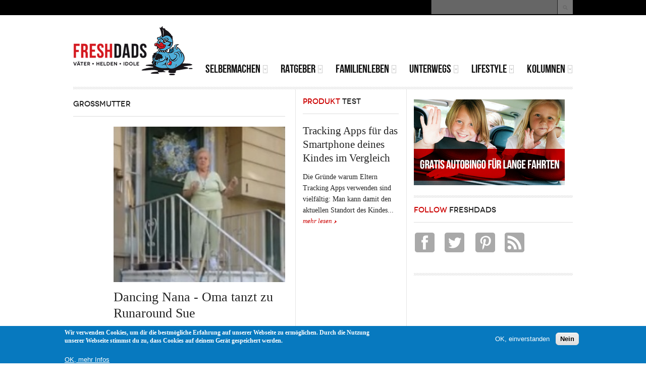

--- FILE ---
content_type: text/html; charset=utf-8
request_url: https://www.freshdads.com/category/magazin-tags/gro%C3%9Fmutter
body_size: 10211
content:
<!DOCTYPE html PUBLIC "-//W3C//DTD XHTML 1.0 Transitional//EN" "http://www.w3.org/TR/xhtml1/DTD/xhtml1-transitional.dtd">
<html xmlns="http://www.w3.org/1999/xhtml" xml:lang="de" lang="de" dir="ltr">
  <head>
    <meta http-equiv="Content-Type" content="text/html; charset=utf-8" />
<link rel="alternate" type="application/rss+xml" title="Großmutter" href="https://www.freshdads.com/taxonomy/term/3047/all/feed" />
<link rel="shortcut icon" href="https://www.freshdads.com/sites/all/themes/tb_methys_ii/images/freshdads/favicon.ico" type="image/vnd.microsoft.icon" />
<meta name="generator" content="Drupal 7 (http://drupal.org)" />
<link rel="canonical" href="https://www.freshdads.com/category/magazin-tags/gro%C3%9Fmutter" />
<link rel="shortlink" href="https://www.freshdads.com/taxonomy/term/3047" />
<meta property="og:site_name" content="FRESHDADS Väter – Helden – Idole" />
<meta property="og:type" content="article" />
<meta property="og:url" content="https://www.freshdads.com/category/magazin-tags/gro%C3%9Fmutter" />
<meta property="og:title" content="Großmutter" />
<meta name="dcterms.title" content="Großmutter" />
<meta name="dcterms.type" content="Text" />
<meta name="dcterms.format" content="text/html" />
<meta name="dcterms.identifier" content="https://www.freshdads.com/category/magazin-tags/gro%C3%9Fmutter" />
    <title>Großmutter | FRESHDADS Väter – Helden – Idole</title>
    <!-- META FOR IOS & HANDHELD -->
    <meta name="viewport" content="width=device-width, initial-scale=1.0, maximum-scale=1.0, user-scalable=no"/>
    <meta name="HandheldFriendly" content="true" />
    <meta name="apple-touch-fullscreen" content="YES" />
    <!-- //META FOR IOS & HANDHELD -->
    <link type="text/css" rel="stylesheet" href="https://www.freshdads.com/sites/default/files/css/css_G8UiL8W4VsmbxQlCce0YboItibPU3Yh891VRMDWtZns.css" media="all" />
<link type="text/css" rel="stylesheet" href="https://www.freshdads.com/sites/default/files/css/css_9NxARlEqab2YzXCjyaWfIXck8fhISlUDKuZkDo5NCwo.css" media="all" />
<link type="text/css" rel="stylesheet" href="https://www.freshdads.com/sites/default/files/css/css_zJuOh2fqTCAbb_7Fov0hGcwUUT0VYBQZXuN1a_DShHY.css" media="all" />
<style type="text/css" media="all">
<!--/*--><![CDATA[/*><!--*/
body.ntf-gwf-cardo .node-title{font-family:Cardo;}

/*]]>*/-->
</style>
<link type="text/css" rel="stylesheet" href="http://fonts.googleapis.com/css?family=Cardo&amp;v2&amp;qn13iw" media="all" />
<link type="text/css" rel="stylesheet" href="https://www.freshdads.com/sites/default/files/css/css_nh5alZ9NoNeVQE5G2uXy_ciJPMi6jrwHZ3V2p3etPu8.css" media="all" />
<style type="text/css" media="all">
<!--/*--><![CDATA[/*><!--*/
#sliding-popup.sliding-popup-bottom,#sliding-popup.sliding-popup-bottom .eu-cookie-withdraw-banner,.eu-cookie-withdraw-tab{background:#0779bf;}#sliding-popup.sliding-popup-bottom.eu-cookie-withdraw-wrapper{background:transparent}#sliding-popup .popup-content #popup-text h1,#sliding-popup .popup-content #popup-text h2,#sliding-popup .popup-content #popup-text h3,#sliding-popup .popup-content #popup-text p,#sliding-popup label,#sliding-popup div,.eu-cookie-compliance-secondary-button,.eu-cookie-withdraw-tab{color:#fff !important;}.eu-cookie-withdraw-tab{border-color:#fff;}.eu-cookie-compliance-more-button{color:#fff !important;}

/*]]>*/-->
</style>
<link type="text/css" rel="stylesheet" href="https://www.freshdads.com/sites/default/files/css/css_VQFX1Wf9Rr-v_JhXO13hwYvJtEsYoHbMNR5o_wXmtI8.css" media="all" />
<link type="text/css" rel="stylesheet" href="https://www.freshdads.com/sites/default/files/css/css_KKw0S-9WjejkYs80tp0BcGRHdNASoaaIc5hyYvca5ng.css" media="only screen" />
<link type="text/css" rel="stylesheet" href="https://www.freshdads.com/sites/default/files/css/css_uO8jFMBKGI8cKwyuAkvOrsq-LqkM0I2KQQHSbo2SqIQ.css" media="print" />
<link type="text/css" rel="stylesheet" href="https://www.freshdads.com/sites/default/files/css/css_Gm-yvk3jx__Q81mJeQDsqyiDPifzrUSFtZsHf97memg.css" media="only screen and (max-width:719px)" />
<link type="text/css" rel="stylesheet" href="https://www.freshdads.com/sites/default/files/css/css_FxUGoreOzylQsV8Ev0V21rG8bLJizbPHprzKoS6lUzo.css" media="only screen and (max-width:479px)" />
<link type="text/css" rel="stylesheet" href="https://www.freshdads.com/sites/default/files/css/css_3pR_Psp3TsTA4MNFV3ql5E8u1AODKpy3kyYrbRHJHGM.css" media="only screen and (min-width: 720px) and (max-width: 989px)" />
<link type="text/css" rel="stylesheet" href="https://www.freshdads.com/sites/default/files/css/css_IBr2atSonaaXELfcGophjxMcKe8GVeXFENP7jMAvThM.css" media="only screen and (min-width: 990px) and (max-width: 1049px)" />
<link type="text/css" rel="stylesheet" href="https://www.freshdads.com/sites/default/files/css/css_2FO1RqoUqfju23QG_a9UiisNE1aNPFUUOMnxIOXQ8j0.css" media="all" />

<!--[if IE 7]>
<link type="text/css" rel="stylesheet" href="https://www.freshdads.com/sites/default/files/css/css_aycQrg2TCW0TMJdS_FIKXkHYi_jbV7fvqSIo9WjqhmA.css" media="all" />
<![endif]-->

<!--[if IE]>
<link type="text/css" rel="stylesheet" href="https://www.freshdads.com/sites/default/files/css/css_i1X4bCQSFL9e_-qdA1Lh0Txj9TzsrgPbOFi8BmnNnaE.css" media="all" />
<![endif]-->

<!--[if IE 7]>
<link type="text/css" rel="stylesheet" href="https://www.freshdads.com/sites/default/files/css/css_ToqRSayYjx6Nd7k333BVi-xie3e3ARJPnwt_2gCkSBg.css" media="all" />
<![endif]-->
<link type="text/css" rel="stylesheet" href="https://www.freshdads.com/sites/default/files/css/css_cP2Y82KfZFTVTZYo5NAfoXwS_F7SsyLW1MUlITZpgMU.css" media="all" />
    <script type="text/javascript" src="//ajax.googleapis.com/ajax/libs/jquery/1.7.2/jquery.min.js"></script>
<script type="text/javascript">
<!--//--><![CDATA[//><!--
window.jQuery || document.write("<script src='/sites/all/modules/jquery_update/replace/jquery/1.7/jquery.min.js'>\x3C/script>")
//--><!]]>
</script>
<script type="text/javascript" src="https://www.freshdads.com/sites/default/files/js/js_38VWQ3jjQx0wRFj7gkntZr077GgJoGn5nv3v05IeLLo.js"></script>
<script type="text/javascript" src="https://www.freshdads.com/sites/default/files/js/js_TVTqjz8JHRb2KK9hlzuk0YsjzD013dKyYX_OTz-2VXU.js"></script>
<script type="text/javascript" src="https://www.freshdads.com/sites/default/files/js/js_9nPeQO_-HifnHvpBO3lzP3Mp-F5oC9heRUgpm_suL6k.js"></script>
<script type="text/javascript">
<!--//--><![CDATA[//><!--
(function(i,s,o,g,r,a,m){i["GoogleAnalyticsObject"]=r;i[r]=i[r]||function(){(i[r].q=i[r].q||[]).push(arguments)},i[r].l=1*new Date();a=s.createElement(o),m=s.getElementsByTagName(o)[0];a.async=1;a.src=g;m.parentNode.insertBefore(a,m)})(window,document,"script","//www.google-analytics.com/analytics.js","ga");ga("create", "UA-4865633-3", {"cookieDomain":"auto"});ga("set", "anonymizeIp", true);ga("send", "pageview");
//--><!]]>
</script>
<script type="text/javascript">
<!--//--><![CDATA[//><!--

	(function ($) {
	  if (Drupal.Nucleus == undefined) {
		Drupal.Nucleus = {};
	  }
	  Drupal.behaviors.skinMenuAction = {
		attach: function (context) {
		  jQuery(".change-skin-button").click(function() {
			parts = this.href.split("/");
			style = parts[parts.length - 1];
			jQuery.cookie("nucleus_skin", style, {path: "/"});
			window.location.reload();
			return false;
		  });
		}
	  }
	})(jQuery);
  
//--><!]]>
</script>
<script type="text/javascript" src="https://www.freshdads.com/sites/default/files/js/js_ltZGJMidmqNCvtosEANYWHIFGwGi8JvmfoFNUZgF8GU.js"></script>
<script type="text/javascript" src="https://www.freshdads.com/sites/default/files/js/js__gY1hg1e2EjEVKK_FF7Op9mAq1I-dPOgAqRR5AdVt7s.js"></script>
<script type="text/javascript">
<!--//--><![CDATA[//><!--
jQuery.extend(Drupal.settings, {"basePath":"\/","pathPrefix":"","ajaxPageState":{"theme":"tb_methys_ii","theme_token":"4T3BpAJUYFB32XU3xPxycd0ZQF6ybMDh58QRePlfmGU","js":{"0":1,"sites\/all\/modules\/eu_cookie_compliance\/js\/eu_cookie_compliance.js":1,"\/\/ajax.googleapis.com\/ajax\/libs\/jquery\/1.7.2\/jquery.min.js":1,"1":1,"misc\/jquery-extend-3.4.0.js":1,"misc\/jquery-html-prefilter-3.5.0-backport.js":1,"misc\/jquery.once.js":1,"misc\/drupal.js":1,"sites\/all\/modules\/eu_cookie_compliance\/js\/jquery.cookie-1.4.1.min.js":1,"public:\/\/languages\/de_mHnzJnwlRMWBEV-fvVQLRMN-rVv3RY8Cm6NZclc9zoo.js":1,"sites\/all\/modules\/google_analytics\/googleanalytics.js":1,"2":1,"3":1,"sites\/all\/libraries\/superfish\/jquery.hoverIntent.minified.js":1,"sites\/all\/libraries\/superfish\/sfsmallscreen.js":1,"sites\/all\/libraries\/superfish\/superfish.js":1,"sites\/all\/libraries\/superfish\/supersubs.js":1,"sites\/all\/modules\/superfish\/superfish.js":1,"sites\/all\/themes\/tb_methys_ii\/js\/jquery.cookie.js":1,"sites\/all\/themes\/tb_methys_ii\/js\/jquery.matchHeights.min.js":1,"sites\/all\/themes\/tb_methys_ii\/js\/tb_methys_ii.js":1},"css":{"modules\/system\/system.base.css":1,"modules\/system\/system.menus.css":1,"modules\/system\/system.messages.css":1,"modules\/system\/system.theme.css":1,"sites\/all\/themes\/nucleus\/nucleus\/css\/base.css":1,"sites\/all\/modules\/simplenews\/simplenews.css":1,"modules\/aggregator\/aggregator.css":1,"modules\/book\/book.css":1,"modules\/comment\/comment.css":1,"modules\/field\/theme\/field.css":1,"modules\/node\/node.css":1,"modules\/search\/search.css":1,"modules\/user\/user.css":1,"modules\/forum\/forum.css":1,"sites\/all\/modules\/views\/css\/views.css":1,"sites\/all\/modules\/ckeditor\/css\/ckeditor.css":1,"sites\/all\/modules\/ctools\/css\/ctools.css":1,"sites\/all\/modules\/panels\/css\/panels.css":1,"sites\/all\/modules\/eu_cookie_compliance\/css\/eu_cookie_compliance.css":1,"sites\/all\/themes\/tb_methys_ii\/css\/views.css":1,"1":1,"http:\/\/fonts.googleapis.com\/css?family=Cardo\u0026v2":1,"sites\/all\/libraries\/superfish\/css\/superfish.css":1,"0":1,"sites\/all\/themes\/nucleus\/nucleus\/css\/messages.css":1,"sites\/all\/themes\/tb_methys_ii\/css\/html-elements.css":1,"sites\/all\/themes\/tb_methys_ii\/css\/forms.css":1,"sites\/all\/themes\/tb_methys_ii\/css\/page.css":1,"sites\/all\/themes\/tb_methys_ii\/css\/articles.css":1,"sites\/all\/themes\/tb_methys_ii\/css\/comments.css":1,"sites\/all\/themes\/tb_methys_ii\/css\/forum.css":1,"sites\/all\/themes\/tb_methys_ii\/css\/fields.css":1,"sites\/all\/themes\/tb_methys_ii\/css\/blocks.css":1,"sites\/all\/themes\/tb_methys_ii\/css\/panel-panes.css":1,"sites\/all\/themes\/tb_methys_ii\/css\/navigation.css":1,"sites\/all\/themes\/tb_methys_ii\/css\/fonts.css":1,"sites\/all\/themes\/tb_methys_ii\/css\/blocks-style.css":1,"sites\/all\/themes\/tb_methys_ii\/less\/style.less":1,"sites\/all\/themes\/tb_methys_ii\/css\/css3.css":1,"sites\/all\/themes\/nucleus\/nucleus\/css\/responsive\/responsive.css":1,"sites\/all\/themes\/tb_methys_ii\/css\/print.css":1,"sites\/all\/themes\/tb_methys_ii\/css\/screens\/mobile.css":1,"sites\/all\/themes\/tb_methys_ii\/css\/screens\/mobile-vertical.css":1,"sites\/all\/themes\/tb_methys_ii\/css\/screens\/tablet.css":1,"sites\/all\/themes\/tb_methys_ii\/css\/screens\/fix-slideshow.css":1,"sites\/all\/themes\/tb_methys_ii\/css\/superfish\/methys-ii.css":1,"sites\/all\/themes\/nucleus\/nucleus\/css\/ie7.css":1,"sites\/all\/themes\/nucleus\/nucleus\/css\/ie.css":1,"sites\/all\/themes\/tb_methys_ii\/css\/ie.css":1,"sites\/all\/themes\/tb_methys_ii\/css\/ie7.css":1,"public:\/\/nucleus\/grid-fixed-9-990px.css":1,"sites\/all\/themes\/tb_methys_ii\/skins\/red\/style.css":1}},"better_exposed_filters":{"views":{"taxonomy_term":{"displays":{"page":{"filters":[]}}},"produkttests":{"displays":{"block":{"filters":[]}}},"latest_news":{"displays":{"block":{"filters":[]}}},"most_read_magazine":{"displays":{"block":{"filters":[]}}},"latest_kids_zone":{"displays":{"block":{"filters":[]}}}}},"eu_cookie_compliance":{"popup_enabled":1,"popup_agreed_enabled":0,"popup_hide_agreed":0,"popup_clicking_confirmation":false,"popup_scrolling_confirmation":false,"popup_html_info":"\u003Cdiv class=\u0022eu-cookie-compliance-banner eu-cookie-compliance-banner-info eu-cookie-compliance-banner--opt-in\u0022\u003E\n  \u003Cdiv class=\u0022popup-content info\u0022\u003E\n    \u003Cdiv id=\u0022popup-text\u0022\u003E\n      \u003Cp\u003EWir verwenden Cookies, um dir die bestm\u00f6gliche Erfahrung auf unserer Webseite zu erm\u00f6glichen. Durch die Nutzung unserer Webseite stimmst du zu, dass Cookies auf deinem Ger\u00e4t gespeichert werden.\u003C\/p\u003E\n\u003Cdiv id=\u0022gtx-trans\u0022\u003E\n\u003Cdiv class=\u0022gtx-trans-icon\u0022\u003E\u00a0\u003C\/div\u003E\n\u003C\/div\u003E\n              \u003Cbutton type=\u0022button\u0022 class=\u0022find-more-button eu-cookie-compliance-more-button\u0022\u003EOK, mehr Infos\u003C\/button\u003E\n          \u003C\/div\u003E\n    \n    \u003Cdiv id=\u0022popup-buttons\u0022 class=\u0022\u0022\u003E\n      \u003Cbutton type=\u0022button\u0022 class=\u0022agree-button eu-cookie-compliance-secondary-button\u0022\u003EOK, einverstanden\u003C\/button\u003E\n              \u003Cbutton type=\u0022button\u0022 class=\u0022decline-button eu-cookie-compliance-default-button\u0022 \u003ENein\u003C\/button\u003E\n          \u003C\/div\u003E\n  \u003C\/div\u003E\n\u003C\/div\u003E","use_mobile_message":false,"mobile_popup_html_info":"\u003Cdiv class=\u0022eu-cookie-compliance-banner eu-cookie-compliance-banner-info eu-cookie-compliance-banner--opt-in\u0022\u003E\n  \u003Cdiv class=\u0022popup-content info\u0022\u003E\n    \u003Cdiv id=\u0022popup-text\u0022\u003E\n      \u003Ch2\u003EWe use cookies on this site to enhance your user experience\u003C\/h2\u003E\n\u003Cp\u003EBy tapping the Accept button, you agree to us doing so.\u003C\/p\u003E\n              \u003Cbutton type=\u0022button\u0022 class=\u0022find-more-button eu-cookie-compliance-more-button\u0022\u003EOK, mehr Infos\u003C\/button\u003E\n          \u003C\/div\u003E\n    \n    \u003Cdiv id=\u0022popup-buttons\u0022 class=\u0022\u0022\u003E\n      \u003Cbutton type=\u0022button\u0022 class=\u0022agree-button eu-cookie-compliance-secondary-button\u0022\u003EOK, einverstanden\u003C\/button\u003E\n              \u003Cbutton type=\u0022button\u0022 class=\u0022decline-button eu-cookie-compliance-default-button\u0022 \u003ENein\u003C\/button\u003E\n          \u003C\/div\u003E\n  \u003C\/div\u003E\n\u003C\/div\u003E\n","mobile_breakpoint":"768","popup_html_agreed":"\u003Cdiv\u003E\n  \u003Cdiv class=\u0022popup-content agreed\u0022\u003E\n    \u003Cdiv id=\u0022popup-text\u0022\u003E\n      \u003Ch2\u003EThank you for accepting cookies\u003C\/h2\u003E\n\u003Cp\u003EYou can now hide this message or find out more about cookies.\u003C\/p\u003E\n    \u003C\/div\u003E\n    \u003Cdiv id=\u0022popup-buttons\u0022\u003E\n      \u003Cbutton type=\u0022button\u0022 class=\u0022hide-popup-button eu-cookie-compliance-hide-button\u0022\u003EHide\u003C\/button\u003E\n              \u003Cbutton type=\u0022button\u0022 class=\u0022find-more-button eu-cookie-compliance-more-button-thank-you\u0022 \u003EMore info\u003C\/button\u003E\n          \u003C\/div\u003E\n  \u003C\/div\u003E\n\u003C\/div\u003E","popup_use_bare_css":false,"popup_height":"auto","popup_width":"100%","popup_delay":1000,"popup_link":"\/datenschutz","popup_link_new_window":1,"popup_position":null,"fixed_top_position":1,"popup_language":"de","store_consent":false,"better_support_for_screen_readers":0,"reload_page":0,"domain":"","domain_all_sites":0,"popup_eu_only_js":0,"cookie_lifetime":"100","cookie_session":false,"disagree_do_not_show_popup":0,"method":"opt_in","whitelisted_cookies":"","withdraw_markup":"\u003Cbutton type=\u0022button\u0022 class=\u0022eu-cookie-withdraw-tab\u0022\u003EPrivacy settings\u003C\/button\u003E\n\u003Cdiv class=\u0022eu-cookie-withdraw-banner\u0022\u003E\n  \u003Cdiv class=\u0022popup-content info\u0022\u003E\n    \u003Cdiv id=\u0022popup-text\u0022\u003E\n      \u003Ch2\u003EWe use cookies on this site to enhance your user experience\u003C\/h2\u003E\n\u003Cp\u003EYou have given your consent for us to set cookies.\u003C\/p\u003E\n    \u003C\/div\u003E\n    \u003Cdiv id=\u0022popup-buttons\u0022\u003E\n      \u003Cbutton type=\u0022button\u0022 class=\u0022eu-cookie-withdraw-button\u0022\u003EWithdraw consent\u003C\/button\u003E\n    \u003C\/div\u003E\n  \u003C\/div\u003E\n\u003C\/div\u003E\n","withdraw_enabled":false,"withdraw_button_on_info_popup":0,"cookie_categories":[],"enable_save_preferences_button":1,"fix_first_cookie_category":1,"select_all_categories_by_default":0},"googleanalytics":{"trackOutbound":1,"trackMailto":1,"trackDownload":1,"trackDownloadExtensions":"7z|aac|arc|arj|asf|asx|avi|bin|csv|doc(x|m)?|dot(x|m)?|exe|flv|gif|gz|gzip|hqx|jar|jpe?g|js|mp(2|3|4|e?g)|mov(ie)?|msi|msp|pdf|phps|png|ppt(x|m)?|pot(x|m)?|pps(x|m)?|ppam|sld(x|m)?|thmx|qtm?|ra(m|r)?|sea|sit|tar|tgz|torrent|txt|wav|wma|wmv|wpd|xls(x|m|b)?|xlt(x|m)|xlam|xml|z|zip"},"urlIsAjaxTrusted":{"\/category\/magazin-tags\/gro%C3%9Fmutter":true},"superfish":{"1":{"id":"1","sf":{"delay":"200","animation":{"opacity":"show"},"speed":"\u0027fast\u0027","autoArrows":true,"dropShadows":false,"disableHI":false},"plugins":{"smallscreen":{"mode":"window_width","addSelected":false,"menuClasses":false,"hyperlinkClasses":false,"title":"Main menu"},"supposition":false,"bgiframe":false,"supersubs":{"minWidth":"12","maxWidth":"27","extraWidth":1}}}}});
//--><!]]>
</script>
  </head>

  <body class="html not-front not-logged-in two-sidebars page-taxonomy page-taxonomy-term page-taxonomy-term- page-taxonomy-term-3047 tb-methys-ii fixed-grid grid-9-based bf-ss ntf-gwf-cardo fs-large red-skin">
    <div id="skip-link"><a href="#main-content" class="element-invisible element-focusable">Direkt zum Inhalt</a></div>
        
<div id="page" class="page-default red-skin"> <a name="Top" id="Top"></a>
    <!-- HEADLINE -->
  <div id="headline-wrapper" class="wrapper">
    <div class="container grid-9">
              <div id="change_skin_wrapper"><ul><li class=""><a href="#change-skin/" class="change-skin-button color-default">Default Style</a></li><li class="red active"><a href="#change-skin/red" class="change-skin-button color-red">Red Style</a></li><li class="blue"><a href="#change-skin/blue" class="change-skin-button color-blue">Blue Style</a></li><li class="green"><a href="#change-skin/green" class="change-skin-button color-green">Green Style</a></li><li class="purple"><a href="#change-skin/purple" class="change-skin-button color-purple">Purple Style</a></li><li class="dark"><a href="#change-skin/dark" class="change-skin-button color-dark">Dark Style</a></li></ul></div>                    <div class="grid-inner clearfix">   <div class="region region-headline">
      <div class="region region-headline">
    
<div id="block-search-form" class="block block-search">
  <div class="block-inner clearfix">
    
    
    
    <div class="block-content clearfix">
      <form action="/category/magazin-tags/gro%C3%9Fmutter" method="post" id="search-block-form" accept-charset="UTF-8"><div><div class="container-inline">
      <h2 class="element-invisible">Suchformular</h2>
    <div class="form-item form-type-textfield form-item-search-block-form">
  <label class="element-invisible" for="edit-search-block-form--2">Suche </label>
 <input title="Geben Sie die Begriffe ein, nach denen Sie suchen." type="text" id="edit-search-block-form--2" name="search_block_form" value="" size="15" maxlength="128" class="form-text" />
</div>
<div class="form-actions form-wrapper" id="edit-actions"><span class="button edit-submit">
    <input type="submit" name="op" id="edit-submit" value="Suche"  class="form-submit" />
    </span>
</div><input type="hidden" name="form_build_id" value="form-ERof1iElsiLksnC_af4TocGDN85Sp_oBj0AV43uNAu4" />
<input type="hidden" name="form_id" value="search_block_form" />
</div>
</div></form>    </div>
  </div>
</div>
  </div>
  </div>
 </div>
          </div>
  </div>
  <!-- //HEADLINE -->
    
  <!-- HEADER -->
  <div id="header-wrapper" class="wrapper">
    <div class="container grid-9">
      <div class="grid-inner clearfix">
        <div id="header" class="clearfix">
            <div class="logo-wrap clearfix">
                            <a href="/" title="Startseite" id="logo"> <img src="https://www.freshdads.com/sites/all/themes/tb_methys_ii/images/freshdads/freshdads-logo.png" alt="Startseite" /> </a>                                </div>
         
		    <div class="region region-header">
    
<div id="block-block-20" class="block block-block">
  <div class="block-inner clearfix">
    
    
    
    <div class="block-content clearfix">
      <script async src="//pagead2.googlesyndication.com/pagead/js/adsbygoogle.js"></script>
<!-- 468x60-banner -->
<ins class="adsbygoogle"
     style="display:inline-block;width:468px;height:60px"
     data-ad-client="ca-pub-3232076669426755"
     data-ad-slot="7397836867"></ins>
<script>
(adsbygoogle = window.adsbygoogle || []).push({});
</script>    </div>
  </div>
</div>
  </div>
		  
		        
			
		  <!-- MAIN NAV -->
		  <div id="menu-bar-wrapper">
		    <div class="grid-inner clearfix">   <div class="region region-menu-bar">
    
<div id="block-superfish-1" class="block block-superfish">
  <div class="block-inner clearfix">
    
          <h2 class="block-title element-invisible">
	    <span class="title-block"><span class='first-word'>Main</span> menu</span>
	  </h2>
    
    
    <div class="block-content clearfix">
      <ul id="superfish-1" class="menu sf-menu sf-main-menu sf-horizontal sf-style-methys-ii sf-total-items-6 sf-parent-items-6 sf-single-items-0"><li id="menu-101404-1" class="first odd sf-item-1 sf-depth-1 sf-total-children-3 sf-parent-children-0 sf-single-children-3 menuparent"><a href="/instructions" title="" class="sf-depth-1 menuparent">Selbermachen</a><ul><li id="menu-101419-1" class="first odd sf-item-1 sf-depth-2 sf-no-children"><a href="/bastelecke" title="" class="sf-depth-2">Bastelecke</a></li><li id="menu-101420-1" class="middle even sf-item-2 sf-depth-2 sf-no-children"><a href="/kochen" title="" class="sf-depth-2">Kochen</a></li><li id="menu-101421-1" class="last odd sf-item-3 sf-depth-2 sf-no-children"><a href="/heimwerken" title="" class="sf-depth-2">Heimwerken</a></li></ul></li><li id="menu-101422-1" class="middle even sf-item-2 sf-depth-1 sf-total-children-7 sf-parent-children-0 sf-single-children-7 menuparent"><a href="/wissen" title="" class="sf-depth-1 menuparent">Ratgeber</a><ul><li id="menu-101423-1" class="first odd sf-item-1 sf-depth-2 sf-no-children"><a href="/schwangerschaft" title="" class="sf-depth-2">Schwangerschaft</a></li><li id="menu-101424-1" class="middle even sf-item-2 sf-depth-2 sf-no-children"><a href="/geburt" title="" class="sf-depth-2">Geburt</a></li><li id="menu-101425-1" class="middle odd sf-item-3 sf-depth-2 sf-no-children"><a href="/baby" title="" class="sf-depth-2">Baby</a></li><li id="menu-101426-1" class="middle even sf-item-4 sf-depth-2 sf-no-children"><a href="/kleinkind" title="" class="sf-depth-2">Kleinkind</a></li><li id="menu-101427-1" class="middle odd sf-item-5 sf-depth-2 sf-no-children"><a href="/schulkind" title="" class="sf-depth-2">Schulkind</a></li><li id="menu-101460-1" class="middle even sf-item-6 sf-depth-2 sf-no-children"><a href="/category/magazin-tags/brosch%C3%BCre" title="" class="sf-depth-2">Broschüren</a></li><li id="menu-101461-1" class="last odd sf-item-7 sf-depth-2 sf-no-children"><a href="/category/magazin-tags/checkliste" title="" class="sf-depth-2">Checklisten</a></li></ul></li><li id="menu-101408-1" class="middle odd sf-item-3 sf-depth-1 sf-total-children-5 sf-parent-children-0 sf-single-children-5 menuparent"><a href="/familienleben" title="" class="sf-depth-1 menuparent">Familienleben</a><ul><li id="menu-101428-1" class="first odd sf-item-1 sf-depth-2 sf-no-children"><a href="/helden" title="" class="sf-depth-2">Helden</a></li><li id="menu-101429-1" class="middle even sf-item-2 sf-depth-2 sf-no-children"><a href="/vaterschaft" title="" class="sf-depth-2">Vaterschaft</a></li><li id="menu-101430-1" class="middle odd sf-item-3 sf-depth-2 sf-no-children"><a href="/familie" title="" class="sf-depth-2">Familie</a></li><li id="menu-101431-1" class="middle even sf-item-4 sf-depth-2 sf-no-children"><a href="/gesundheit" title="" class="sf-depth-2">Gesundheit</a></li><li id="menu-101432-1" class="last odd sf-item-5 sf-depth-2 sf-no-children"><a href="/recht-gesellschaft" title="" class="sf-depth-2">Recht und Gesellschaft</a></li></ul></li><li id="menu-101433-1" class="middle even sf-item-4 sf-depth-1 sf-total-children-3 sf-parent-children-0 sf-single-children-3 menuparent"><a href="/unterwegs" title="" class="sf-depth-1 menuparent">Unterwegs</a><ul><li id="menu-101434-1" class="first odd sf-item-1 sf-depth-2 sf-no-children"><a href="/unterwegs-mit-kind" title="" class="sf-depth-2">Unterwegs mit Kind</a></li><li id="menu-101435-1" class="middle even sf-item-2 sf-depth-2 sf-no-children"><a href="/kids-zone" title="" class="sf-depth-2">Kids Zone</a></li><li id="menu-101896-1" class="last odd sf-item-3 sf-depth-2 sf-no-children"><a href="/kinderwagentouren" title="" class="sf-depth-2">Kinderwagentouren</a></li></ul></li><li id="menu-101449-1" class="middle odd sf-item-5 sf-depth-1 sf-total-children-7 sf-parent-children-0 sf-single-children-7 menuparent"><a href="/lifestyle" title="" class="sf-depth-1 menuparent">Lifestyle</a><ul><li id="menu-101450-1" class="first odd sf-item-1 sf-depth-2 sf-no-children"><a href="/zum-lesen" title="" class="sf-depth-2">Zum Lesen</a></li><li id="menu-101451-1" class="middle even sf-item-2 sf-depth-2 sf-no-children"><a href="/zum-schenken" title="" class="sf-depth-2">Zum Schenken</a></li><li id="menu-101452-1" class="middle odd sf-item-3 sf-depth-2 sf-no-children"><a href="/entertainment" title="" class="sf-depth-2">Entertainment</a></li><li id="menu-101453-1" class="middle even sf-item-4 sf-depth-2 sf-no-children"><a href="/kinderzimmer" title="" class="sf-depth-2">Kinderzimmer</a></li><li id="menu-101454-1" class="middle odd sf-item-5 sf-depth-2 sf-no-children"><a href="/abenteuer" title="" class="sf-depth-2">Abenteuer</a></li><li id="menu-101455-1" class="middle even sf-item-6 sf-depth-2 sf-no-children"><a href="/frauenzimmer" title="" class="sf-depth-2">Frauenzimmer</a></li><li id="menu-101456-1" class="last odd sf-item-7 sf-depth-2 sf-no-children"><a href="/teststrecke" title="" class="sf-depth-2">Teststrecke</a></li></ul></li><li id="menu-101407-1" class="last even sf-item-6 sf-depth-1 sf-total-children-3 sf-parent-children-0 sf-single-children-3 menuparent"><a href="/kolumnen" title="" class="sf-depth-1 menuparent">Kolumnen</a><ul><li id="menu-103243-1" class="first odd sf-item-1 sf-depth-2 sf-no-children"><a href="/kolumnen" title="" class="sf-depth-2">Interviews</a></li><li id="menu-103242-1" class="middle even sf-item-2 sf-depth-2 sf-no-children"><a href="/kolumnen" title="" class="sf-depth-2">Nils Pickert - Vater mit Rock</a></li><li id="menu-101409-1" class="last odd sf-item-3 sf-depth-2 sf-no-children"><a href="/blogs" title="" class="sf-depth-2">Väterblogs</a></li></ul></li></ul>    </div>
  </div>
</div>
  </div>
 </div>
		  </div>
		  <!-- //MAIN NAV -->
		
		       
        </div>
      </div>
    </div>
  </div>
  <!-- //HEADER -->
  
    
    
  <div id="main-wrapper" class="wrapper">
    <div class="container grid-9 clearfix">
      <div class="container-inner group-cols-2 group-6 grid grid-6 ">
                <div class="main-group group-cols-2 group-6 grid grid-6">
                    <!-- MAIN CONTENT -->
          <div id="main-content" class="grid grid-4 section">
            <div class="grid-inner clearfix">
                                                                      <h1 id="page-title">Großmutter</h1>
                                                          <div class="region region-content">
    
<div id="block-system-main" class="block-system">
  <div class="block-inner clearfix">
    
    
    
    <div class="block-content clearfix">
      <div class="view view-taxonomy-term view-id-taxonomy_term view-display-id-page view-dom-id-ed02844cbf663cbb8d2dc548dad64ea0">
        
  
  
      <div class="view-content">
        <div class="views-row views-row-1 views-row-odd views-row-first views-row-last">
    <div id="article-7320" class="article node node-magazin node-teaser node-odd node-teaser clearfix">
      <div class="section field field-name-field-previewpic field-type-image field-label-hidden"><div class="field-items"><div class="field-item odd"><a href="/magazin/dancing-nana-oma-tanzt-zu-runaround-sue"><img src="https://www.freshdads.com/sites/default/files/Dancing-Nana-klein.jpg" alt="" /></a></div></div></div>  
      <div class="header article-header">
                    <h2 class="node-title">
          <a href="/magazin/dancing-nana-oma-tanzt-zu-runaround-sue">Dancing Nana - Oma tanzt zu Runaround Sue</a>          
        </h2>
                </div>
  
  
  <div class="node-content">
    <div class="section field field-name-body field-type-text-with-summary field-label-hidden"><div class="field-items"><div class="field-item odd"><p><strong>Einmal in der Woche holt eine Enkelin ihre 88-jährige Großmutter mit dem Auto ab, um mit ihr gemeinsam Essen zu gehen. Die beiden haben ein Ritual, jedes Mal wenn die Enkelin mit dem Auto vorfährt, wird das Autofenster geöffnet und das Autoradio lauter gemacht.</strong></p></div></div></div>
<div class="field field-name-taxonomy-vocabulary-9 field-type-taxonomy-term-reference field-label-hidden clearfix">
    <ul class="field-items">
          <li class="field-item even">
        <a href="/category/magazin-tags/video">Video</a>      </li>
          <li class="field-item odd">
        <a href="/category/magazin-tags/gro%C3%9Feltern">Großeltern</a>      </li>
          <li class="field-item even">
        <a href="/category/magazin-tags/coolsten-youtube-videos">coolsten Youtube Videos</a>      </li>
          <li class="field-item odd">
        <a href="/category/magazin-tags/oma">Oma</a>      </li>
          <li class="field-item even">
        <a href="/category/magazin-tags/gro%C3%9Fmutter" class="active">Großmutter</a>      </li>
      </ul>
</div>
  </div>

      <div class="menu node-links clearfix"><ul class="links inline"><li class="node-readmore first last"><a href="/magazin/dancing-nana-oma-tanzt-zu-runaround-sue" rel="tag" title="Dancing Nana - Oma tanzt zu Runaround Sue">Weiterlesen<span class="element-invisible"> über Dancing Nana - Oma tanzt zu Runaround Sue</span></a></li>
</ul></div>
  
      <div class="menu node-login-form clearfix"><ul class="links inline"><li class="comment_forbidden first last"><span>Zum Verfassen von Kommentaren bitte <a href="/user/login?destination=comment/reply/7320%23comment-form">Anmelden</a> oder <a href="/user/register?destination=comment/reply/7320%23comment-form">Registrieren</a>.</span></li>
</ul></div>
  
  </div>
  </div>
    </div>
  
  
  
  
  
  
</div>    </div>
  </div>
</div>
  </div>
                          </div>
          </div>
          <!-- //MAIN CONTENT -->
                              <!-- SIDEBAR FIRST -->
          <div id="sidebar-first-wrapper" class="sidebar tb-main-box grid grid-2 grid-last">
            <div class="grid-inner clearfix">   <div class="region region-sidebar-first">
    
<div id="block-views-produkttests-block--2" class="block block-views">
  <div class="block-inner clearfix">
    
          <h2 class="block-title">
	    <span class="title-block"><span class='first-word'>Produkt</span> Test</span>
	  </h2>
    
    
    <div class="block-content clearfix">
      <div class="view view-produkttests view-id-produkttests view-display-id-block view-dom-id-25ec382540af67138bbaa733da648092">
        
  
  
      <div class="view-content">
        <div class="views-row views-row-1 views-row-odd views-row-first views-row-last top-trends">
      
  <div class="views-field views-field-title">        <span class="field-content"><a href="/magazin/im-test-tracking-apps-fuer-das-smartphone-deines-kindes">Tracking Apps für das Smartphone deines Kindes im Vergleich</a></span>  </div>  
  <div class="views-field views-field-body">        <span class="field-content">Die Gründe warum Eltern Tracking Apps verwenden sind vielfältig: Man kann damit den aktuellen Standort des Kindes...</span>  </div>  
  <div class="views-field views-field-view-node">        <span class="field-content"><a href="/magazin/im-test-tracking-apps-fuer-das-smartphone-deines-kindes">mehr lesen</a></span>  </div>  </div>
    </div>
  
  
  
  
  
  
</div>    </div>
  </div>
</div>
  </div>
 </div>
          </div>
          <!-- //SIDEBAR FIRST -->
                  </div>
      </div>
            <!-- SIDEBAR SECOND -->
      <div id="sidebar-second-wrapper" class="sidebar tb-main-box grid grid-3 grid-last">
        <div class="grid-inner clearfix">   <div class="region region-sidebar-second">
    
<div id="block-block-23--2" class="block block-block">
  <div class="block-inner clearfix">
    
    
    
    <div class="block-content clearfix">
      <p><a href="/magazin/kostenloses-reisespiel-auto-bingo-fuer-kinder"><img alt="" src="/sites/default/files/banner/banner_bingo.jpg" style="height:170px; width:299px" /></a></p>    </div>
  </div>
</div>

<div id="block-block-11--2" class="block block-block">
  <div class="block-inner clearfix">
    
          <h2 class="block-title">
	    <span class="title-block"><span class='first-word'>Follow</span> Freshdads</span>
	  </h2>
    
    
    <div class="block-content clearfix">
      <p><a href="http://www.facebook.com/FRESHDADS" target="_blank"><img alt="" src="/sites/all/themes/tb_methys_ii/images/freshdads/button_facebook.png" style="float:left; height:39px; margin-left:2px; width:39px" /></a> <a href="http://twitter.com/freshdads" target="_blank"><img alt="" src="/sites/all/themes/tb_methys_ii/images/freshdads/button_twitter.png" style="float:left; height:39px; margin-left:20px; width:39px" /></a><a href="http://www.pinterest.com/freshdads/" target="_blank"><img alt="" src="/sites/all/themes/tb_methys_ii/images/freshdads/button_pinterest.png" style="height:39px; margin-left:18px; width:40px" /></a><a href="/feed" target="_blank"><img alt="" src="/sites/all/themes/tb_methys_ii/images/freshdads/button_feed.png" style="height:39px; margin-left:18px; width:39px" /></a></p>
    </div>
  </div>
</div>

<div id="block-block-21--2" class="block block-block">
  <div class="block-inner clearfix">
    
    
    
    <div class="block-content clearfix">
      <script async src="//pagead2.googlesyndication.com/pagead/js/adsbygoogle.js"></script>
<!-- Freshdads rechter Sidebar -->
<ins class="adsbygoogle"
     style="display:inline-block;width:300px;height:250px"
     data-ad-client="ca-pub-3232076669426755"
     data-ad-slot="9642414063"></ins>
<script>
(adsbygoogle = window.adsbygoogle || []).push({});
</script>    </div>
  </div>
</div>

<div id="block-block-8--2" class="block block-block">
  <div class="block-inner clearfix">
    
    
    
    <div class="block-content clearfix">
      <div id="fb-root"></div>
<script>(function(d, s, id) {
  var js, fjs = d.getElementsByTagName(s)[0];
  if (d.getElementById(id)) return;
  js = d.createElement(s); js.id = id;
  js.src = "//connect.facebook.net/de_DE/sdk.js#xfbml=1&appId=703097976418049&version=v2.0";
  fjs.parentNode.insertBefore(js, fjs);
}(document, 'script', 'facebook-jssdk'));</script>
<div class="fb-like-box" data-href="https://www.facebook.com/FRESHDADS" data-width="315" data-colorscheme="light" data-show-faces="true" data-header="false" data-stream="false" data-show-border="false"></div>
    </div>
  </div>
</div>
  </div>
 </div>
      </div>
      <!-- //SIDEBAR SECOND -->
          </div>
  </div>
    <!-- PANEL BOTTOM -->
  <div id="panel-bottom-wrapper" class="wrapper panel panel-bottom">
    <div class="container panel-cols-4 grid-9 clearfix"> <div class="panel-column panel-bottom-1 panel-column-first grid grid-2">
        <div class="grid-inner clearfix">
                        <div class="region region-panel-bottom-1">
    
<div id="block-views-latest-news-block--2" class="block block-views">
  <div class="block-inner clearfix">
    
          <h2 class="block-title">
	    <span class="title-block"><span class='first-word'>Letzte</span> Einträge</span>
	  </h2>
    
    
    <div class="block-content clearfix">
      <div class="view view-latest-news view-id-latest_news view-display-id-block view-dom-id-98eadb7fa50ced626b74920bb4e0c40f">
        
  
  
      <div class="view-content">
      <div class="item-list">    <ul>          <li class="views-row views-row-1 views-row-odd views-row-first">  
  <div class="views-field views-field-title">        <span class="field-content"><a href="/forum/haus-l%C3%BCnen-sanieren">Haus in Lünen sanieren</a></span>  </div>  
  <div class="views-field views-field-created">        <span class="field-content">vor <em class="placeholder">4 Jahre 1 Monat</em></span>  </div></li>
          <li class="views-row views-row-2 views-row-even">  
  <div class="views-field views-field-title">        <span class="field-content"><a href="/forum/boxspringbett-kaufen">Boxspringbett kaufen?</a></span>  </div>  
  <div class="views-field views-field-created">        <span class="field-content">vor <em class="placeholder">4 Jahre 2 Monate</em></span>  </div></li>
          <li class="views-row views-row-3 views-row-odd views-row-last">  
  <div class="views-field views-field-title">        <span class="field-content"><a href="/forum/neuer-spiegelschrank-f%C3%BCr-das-badezimmer">Neuer Spiegelschrank für das Badezimmer</a></span>  </div>  
  <div class="views-field views-field-created">        <span class="field-content">vor <em class="placeholder">4 Jahre 2 Monate</em></span>  </div></li>
      </ul></div>    </div>
  
  
  
  
  
  
</div>    </div>
  </div>
</div>
  </div>
                  </div>
      </div>
                <div class="panel-column panel-bottom-2 grid grid-2">
        <div class="grid-inner clearfix">
                        <div class="region region-panel-bottom-2">
    
<div id="block-views-most-read-magazine-block--2" class="block block-views">
  <div class="block-inner clearfix">
    
          <h2 class="block-title">
	    <span class="title-block"><span class='first-word'>Meist</span> Gelesen</span>
	  </h2>
    
    
    <div class="block-content clearfix">
      <div class="view view-most-read-magazine view-id-most_read_magazine view-display-id-block view-dom-id-03e92ae3c5210741ab3f1a62b770fdba">
        
  
  
      <div class="view-content">
      <div class="item-list">    <ul>          <li class="views-row views-row-1 views-row-odd views-row-first">  
  <div class="views-field views-field-title">        <span class="field-content"><a href="/magazin/12-papierflieger-mit-faltanleitung-zum-nachmachen">12 Papierflieger mit Faltanleitung zum Nachmachen</a></span>  </div>  
  <div class="views-field views-field-type greyed-italic">        <span class="field-content">Magazin</span>  </div></li>
          <li class="views-row views-row-2 views-row-even">  
  <div class="views-field views-field-title">        <span class="field-content"><a href="/magazin/die-besten-ideen-und-verkleidungen-f%C3%BCr-halloween">Die besten Ideen und Verkleidungen für Halloween</a></span>  </div>  
  <div class="views-field views-field-type greyed-italic">        <span class="field-content">Magazin</span>  </div></li>
          <li class="views-row views-row-3 views-row-odd views-row-last">  
  <div class="views-field views-field-title">        <span class="field-content"><a href="/forum/gewinnspiel-stokke-xplory-kinderwagen">Gewinnspiel Stokke Xplory Kinderwagen</a></span>  </div>  
  <div class="views-field views-field-type greyed-italic">        <span class="field-content">Forenbeitrag</span>  </div></li>
      </ul></div>    </div>
  
  
  
  
  
  
</div>    </div>
  </div>
</div>
  </div>
                  </div>
      </div>
                <div class="panel-column panel-bottom-3 grid grid-2">
        <div class="grid-inner clearfix">
                        <div class="region region-panel-bottom-3">
    
<div id="block-views-latest-kids-zone-block--2" class="block block-views">
  <div class="block-inner clearfix">
    
          <h2 class="block-title">
	    <span class="title-block"><span class='first-word'>Kids</span> Zone</span>
	  </h2>
    
    
    <div class="block-content clearfix">
      <div class="view view-latest-kids-zone view-id-latest_kids_zone view-display-id-block view-dom-id-99b0238681d8b98235ac3b70214d721b">
        
  
  
      <div class="view-content">
      <div class="item-list">    <ul>          <li class="views-row views-row-1 views-row-odd views-row-first">  
  <div class="views-field views-field-title">        <span class="field-content"><a href="/magazin/das-kostenlose-monster-malbuch-von-freshdads">Das kostenlose Monster-Malbuch von FRESHDADS</a></span>  </div>  
  <div class="views-field views-field-created">        <span class="field-content">vor <em class="placeholder">6 Jahre 3 Monate</em></span>  </div></li>
          <li class="views-row views-row-2 views-row-even">  
  <div class="views-field views-field-title">        <span class="field-content"><a href="/magazin/die-sch%C3%B6nsten-hasen-aus-papier-coole-paper-toys">Die schönsten Hasen aus Papier - Coole Paper Toys</a></span>  </div>  
  <div class="views-field views-field-created">        <span class="field-content">vor <em class="placeholder">9 Jahre 10 Monate</em></span>  </div></li>
          <li class="views-row views-row-3 views-row-odd views-row-last">  
  <div class="views-field views-field-title">        <span class="field-content"><a href="/magazin/lustige-osterspiele-fuer-kinder">Lustige Osterspiele für Kinder: Osterhasengesichter erwürfeln und zeichnen</a></span>  </div>  
  <div class="views-field views-field-created">        <span class="field-content">vor <em class="placeholder">9 Jahre 11 Monate</em></span>  </div></li>
      </ul></div>    </div>
  
  
  
  
  
  
</div>    </div>
  </div>
</div>
  </div>
                  </div>
      </div>
                <div class="panel-column panel-bottom-4 panel-column-last grid grid-3">
        <div class="grid-inner clearfix">
                        <div class="region region-panel-bottom-4">
    
<div id="block-menu-secondary-menu--2" class="block block-menu">
  <div class="block-inner clearfix">
    
          <h2 class="block-title">
	    <span class="title-block">Kontakt</span>
	  </h2>
    
    
    <div class="block-content clearfix">
      <ul class="menu"><li class="first leaf"><a href="/das-bietet-dir-freshdads" title="">Über uns</a></li>
<li class="leaf"><a href="/werbung-kooperationen-partnerschaften" title="">Mediadaten</a></li>
<li class="leaf"><a href="/interessante-links" title="">Links</a></li>
<li class="leaf"><a href="/sitemap" title="">Sitemap</a></li>
<li class="leaf"><a href="/impressum" title="">Impressum</a></li>
<li class="last leaf"><a href="http://www.freshdads.com/datenschutz" title="">Datenschutz</a></li>
</ul>    </div>
  </div>
</div>
  </div>
                  </div>
      </div> </div>
  </div>
  <!-- //PANEL BOTTOM -->
      <div id="breadcrumb-wrapper" class="wrapper clearfix">
    <div class="container grid-9 clearfix">
      	          <a title="Back to Top" class="btn-btt" href="#Top">▲ Oben</a>
      </div>
  </div>
      <!-- FOOTER -->
  <div id="footer-wrapper" class="wrapper">
    <div class="container grid-9">
      <div class="grid-inner clearfix">
        <div id="footer" class="clearfix"> 
		    <div class="region region-footer">
    
<div id="block-block-17" class="block block-block">
  <div class="block-inner clearfix">
    
    
    
    <div class="block-content clearfix">
      <div class="footerelement" id="footer1">FRESH DADS Väter - Helden - Idole</div>
    </div>
  </div>
</div>
  </div>
          
        </div>
      </div>
    </div>
  </div>
  <!-- //FOOTER -->
  </div>
    <script type="text/javascript">
<!--//--><![CDATA[//><!--
var eu_cookie_compliance_cookie_name = "";
//--><!]]>
</script>
<script type="text/javascript" src="https://www.freshdads.com/sites/default/files/js/js_Llgek5Zasqh0wiimoKH-uIdmSIEO0i9Cbi7UdXEdRgw.js"></script>
  </body>
</html>

--- FILE ---
content_type: text/html; charset=utf-8
request_url: https://www.google.com/recaptcha/api2/aframe
body_size: 222
content:
<!DOCTYPE HTML><html><head><meta http-equiv="content-type" content="text/html; charset=UTF-8"></head><body><script nonce="qKudvuMqoiWAfq1Y60OtOg">/** Anti-fraud and anti-abuse applications only. See google.com/recaptcha */ try{var clients={'sodar':'https://pagead2.googlesyndication.com/pagead/sodar?'};window.addEventListener("message",function(a){try{if(a.source===window.parent){var b=JSON.parse(a.data);var c=clients[b['id']];if(c){var d=document.createElement('img');d.src=c+b['params']+'&rc='+(localStorage.getItem("rc::a")?sessionStorage.getItem("rc::b"):"");window.document.body.appendChild(d);sessionStorage.setItem("rc::e",parseInt(sessionStorage.getItem("rc::e")||0)+1);localStorage.setItem("rc::h",'1769007395808');}}}catch(b){}});window.parent.postMessage("_grecaptcha_ready", "*");}catch(b){}</script></body></html>

--- FILE ---
content_type: text/css
request_url: https://www.freshdads.com/sites/default/files/css/css_2FO1RqoUqfju23QG_a9UiisNE1aNPFUUOMnxIOXQ8j0.css
body_size: 428
content:
.block ul.sf-menu.sf-style-methys-ii{margin:0;padding:0;}.block ul.sf-menu.sf-style-methys-ii ul{padding-left:0;}.block ul.sf-menu.sf-style-methys-ii li{border-bottom:none;margin:0 25px 0 0;padding:5px 0;}.block ul.sf-menu.sf-style-methys-ii li.last{margin-right:0;}.block ul.sf-menu.sf-style-methys-ii a{color:#111;font-family:'BebasNeueRegular',sans-serif;font-size:1.615em;font-style:normal;padding:0;text-decoration:none;text-transform:uppercase;z-index:10000;}.block ul.sf-menu.sf-style-methys-ii ul{background:#fff;border:1px solid #111;border-bottom:5px solid #111;margin-top:-6px;}.block ul.sf-menu.sf-style-methys-ii ul li{border-top:1px dotted #d5d5d5;padding:0;}.block ul.sf-menu.sf-style-methys-ii ul li.first{border-top:none;}.block ul.sf-menu.sf-style-methys-ii ul li a{background:url(/sites/all/themes/tb_methys_ii/images/bullet-2.png) 10px 15px no-repeat;color:#666;font-family:Georgia,"Times New Roman",serif;font-size:100%;font-weight:normal;padding:10px 10px 10px 25px;text-transform:none;font-style:italic;}.block ul.sf-menu.sf-style-methys-ii ul li .sf-sub-indicator{display:none;}.block ul.sf-menu.sf-style-methys-ii a:hover,.block ul.sf-menu.sf-style-methys-ii a:focus,.block ul.sf-menu.sf-style-methys-ii a:active{color:#ff0066;}.block ul.sf-menu.sf-style-methys-ii ul ul{margin-top:0px;}.block ul.sf-menu.sf-style-methys-ii ul li a:focus,.block ul.sf-menu.sf-style-methys-ii ul li a:hover,.block ul.sf-menu.sf-style-methys-ii ul li a:active{background-color:#ff0066;background-position:10px -40px;color:#FFF;}.block ul.sf-menu.sf-style-methys-ii ul li li a{background-color:#fff;background-position:10px 14px;color:#666;}.block ul.sf-menu.sf-style-methys-ii li.sfHover > a.sf-with-ul{color:#ff0066;}.block ul.sf-menu.sf-style-methys-ii li.sfHover li > a.sf-with-ul:hover{color:#fff;}.block ul.sf-menu.sf-style-methys-ii a.active{color:#ff0066;}.block ul.sf-menu.sf-style-methys-ii .active-trail .sf-depth-1{color:#ff0066;}.block ul.sf-menu.sf-style-methys-ii ul li a.active{color:#ff0066;}.block ul.sf-menu.sf-style-methys-ii ul li a.active:hover{color:#fff;}.block ul.sf-menu.sf-style-methys-ii.sf-navbar li.sf-depth-2{border-top:none;border-right:1px solid #111;margin-right:0;}.block ul.sf-menu.sf-style-methys-ii span.sf-description{color:#999;display:block;font-size:0.8em;line-height:1.5em;margin:5px 0 0 5px;padding:0;}.block ul.sf-menu.sf-style-methys-ii a.sf-with-ul{padding-right:15px;}.block ul.sf-menu.sf-style-methys-ii.rtl a.sf-with-ul{padding-left:2.25em;padding-right:1em;}.block ul.sf-menu.sf-style-methys-ii ul.sf-megamenu li.sf-megamenu-wrapper ol li.sf-megamenu-column{display:inline;float:left;width:12em;}.block ul.sf-menu.sf-style-methys-ii.rtl ul.sf-megamenu li.sf-megamenu-wrapper ol li.sf-megamenu-column{float:right;}.block ul.sf-menu.sf-style-methys-ii ul.sf-megamenu li.sf-megamenu-wrapper ol,.block ul.sf-menu.sf-style-methys-ii ul.sf-megamenu li.sf-megamenu-wrapper ol li{margin:0;padding:0;}a > .sf-sub-indicator{background:url(/sites/all/themes/tb_methys_ii/images/arrow-4.png) 0 0 no-repeat;right:0;top:3px;height:22px;width:10px;z-index:999;}a:focus > .sf-sub-indicator,a:hover > .sf-sub-indicator,a:active > .sf-sub-indicator,li:hover > a > .sf-sub-indicator,li.sfHover > a > .sf-sub-indicator{background-position:0 -56px;}
